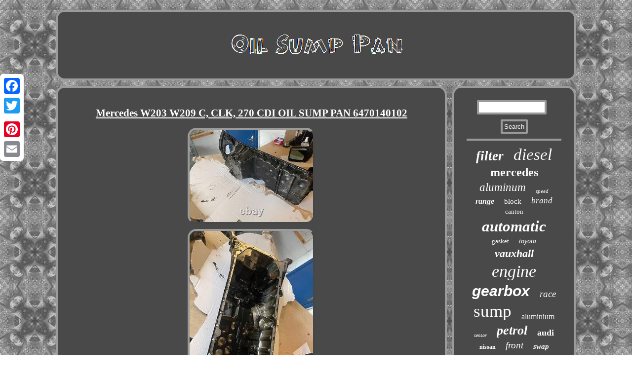

--- FILE ---
content_type: text/html; charset=UTF-8
request_url: https://oilsumppan.com/mercedes_w203_w209_c_clk_270_cdi_oil_sump_pan_6470140102.php
body_size: 3039
content:
 
<!DOCTYPE html>

 <html>
<HEAD>

<title>Mercedes W203 W209 C, CLK, 270 CDI OIL SUMP PAN 6470140102</title> 
	
<meta http-equiv="content-type" content="text/html; charset=UTF-8"/>
    
  
   <script type="text/javascript">var a2a_config = a2a_config || {};a2a_config.no_3p = 1;</script>

 <SCRIPT type="text/javascript" src="//static.addtoany.com/menu/page.js" async></SCRIPT><SCRIPT src="//static.addtoany.com/menu/page.js" async type="text/javascript"></SCRIPT><SCRIPT type="text/javascript" async src="//static.addtoany.com/menu/page.js"></SCRIPT>
	 

	<SCRIPT async type="text/javascript" src="https://oilsumppan.com/iafnl.js"></SCRIPT> 
<meta name="viewport" content="width=device-width, initial-scale=1"/>		 		
<SCRIPT src="https://oilsumppan.com/makg.js" type="text/javascript" async></SCRIPT>
 
	 <link type="text/css" rel="stylesheet" href="https://oilsumppan.com/quqox.css"/>	

</HEAD>



<body>


	<div class="a2a_kit a2a_kit_size_32 a2a_floating_style a2a_vertical_style" style="left:0px; top:150px;"> 	
<a class="a2a_button_facebook"></a>

 

<a class="a2a_button_twitter"></a>

<a class="a2a_button_google_plus"></a>	 
   		<a class="a2a_button_pinterest"></a>
 <a class="a2a_button_email"></a>
  </div>	     <div  id="xirirada">
	 	

 <div id="gigowu">	


 <a href="https://oilsumppan.com/"> 

 <img alt="Oil Sump Pan" src="https://oilsumppan.com/oil_sump_pan.gif"/> 



 </a> 
			 
</div> 

 <div id="hedol">	   <div id="xeparym">  <div id="fezutu"></div>
 	 <h1 class="[base64]">Mercedes W203 W209 C, CLK, 270 CDI OIL SUMP PAN 6470140102</h1>  

 <img class="qjd62k" src="https://oilsumppan.com/upload/Mercedes_W203_W209_C_CLK_270_CDI_OIL_SUMP_PAN_6470140102_01_fs.jpg" title="Mercedes W203 W209 C, CLK, 270 CDI OIL SUMP PAN 6470140102" alt="Mercedes W203 W209 C, CLK, 270 CDI OIL SUMP PAN 6470140102"/>
<br/>	 <img class="qjd62k" src="https://oilsumppan.com/upload/Mercedes_W203_W209_C_CLK_270_CDI_OIL_SUMP_PAN_6470140102_02_mup.jpg" title="Mercedes W203 W209 C, CLK, 270 CDI OIL SUMP PAN 6470140102" alt="Mercedes W203 W209 C, CLK, 270 CDI OIL SUMP PAN 6470140102"/>
 
    <br/> 
<img class="qjd62k" src="https://oilsumppan.com/upload/Mercedes_W203_W209_C_CLK_270_CDI_OIL_SUMP_PAN_6470140102_03_gtqv.jpg" title="Mercedes W203 W209 C, CLK, 270 CDI OIL SUMP PAN 6470140102" alt="Mercedes W203 W209 C, CLK, 270 CDI OIL SUMP PAN 6470140102"/>

 	<br/>		<img class="qjd62k" src="https://oilsumppan.com/upload/Mercedes_W203_W209_C_CLK_270_CDI_OIL_SUMP_PAN_6470140102_04_vwma.jpg" title="Mercedes W203 W209 C, CLK, 270 CDI OIL SUMP PAN 6470140102" alt="Mercedes W203 W209 C, CLK, 270 CDI OIL SUMP PAN 6470140102"/>  
 
 <br/> <img class="qjd62k" src="https://oilsumppan.com/upload/Mercedes_W203_W209_C_CLK_270_CDI_OIL_SUMP_PAN_6470140102_05_jdh.jpg" title="Mercedes W203 W209 C, CLK, 270 CDI OIL SUMP PAN 6470140102" alt="Mercedes W203 W209 C, CLK, 270 CDI OIL SUMP PAN 6470140102"/>		<br/> 
  <br/> <img class="qjd62k" src="https://oilsumppan.com/gubehup.gif" title="Mercedes W203 W209 C, CLK, 270 CDI OIL SUMP PAN 6470140102" alt="Mercedes W203 W209 C, CLK, 270 CDI OIL SUMP PAN 6470140102"/> <br/> 
	
 	 Mercedes W203 W209 C, CLK, 270 CDI OIL SUMP PAN 6470140102. This item is in the category "Vehicle Parts & Accessories\Car Parts & Accessories\Engines & Engine Parts\Oil Sumps". The seller is "mercedes-auto-spares" and is located in this country: GB. This item can be shipped to United Kingdom, Antigua and Barbuda, Austria, Belgium, Bulgaria, Republic of Croatia, Cyprus, Czech Republic, Denmark, Estonia, Finland, France, Germany, Greece, Hungary, Ireland, Italy, Latvia, Lithuania, Luxembourg, Malta, Netherlands, Poland, Portugal, Romania, Slovakia, Slovenia, Spain, Sweden, Australia, United States, Bahrain, Canada, Japan, New Zealand, China, Israel, Hong Kong, Norway, Indonesia, Malaysia, Mexico, Singapore, South Korea, Switzerland, Taiwan, Bangladesh, Belize, Bermuda, Barbados, Cayman Islands, Dominica, Guernsey, Gibraltar, Guadeloupe, Grenada, French Guiana, Iceland, Jersey, Jordan, Cambodia, Saint Kitts-Nevis, Saint Lucia, Liechtenstein, Sri Lanka, Macau, Monaco, Montserrat, Martinique, Oman, Pakistan, Paraguay, Reunion, Turks and Caicos Islands, Aruba, Saudi Arabia, South Africa, United Arab Emirates, Chile, Bahamas, Colombia, Costa Rica, Guatemala, Honduras, Jamaica, Kuwait, Panama, Philippines, Qatar, Trinidad and Tobago.
  

<ul>
<li>Brand: CDI</li>
<li>Type: Oil Sump</li>
<li>Manufacturer Part Number: 6470140102</li>
 
</ul>	


<br/>

 <img class="qjd62k" src="https://oilsumppan.com/gubehup.gif" title="Mercedes W203 W209 C, CLK, 270 CDI OIL SUMP PAN 6470140102" alt="Mercedes W203 W209 C, CLK, 270 CDI OIL SUMP PAN 6470140102"/>
 <br/>	
 
	<div  class="a2a_kit" style="margin:10px auto 0px auto">

  <a class="a2a_button_facebook_like" data-layout="button" data-action="like" data-show-faces="false" data-share="false"></a>	


	
</div> 
 <div style="margin:10px auto;width:100px;" class="a2a_kit a2a_default_style"> 	 




 <a class="a2a_button_facebook"></a>
			 <a class="a2a_button_twitter"></a> 
	
 		<a class="a2a_button_google_plus"></a> <a class="a2a_button_pinterest"></a>
 
<a class="a2a_button_email"></a>	
</div> 	
	 	  	<hr/>
 </div>     
<div id="cage">  	
 
<div  id="cidyqika">	<hr/>  	 

</div> <div id="zaxutabevi"></div>


	
<div id="hikyguc"><a style="font-family:Monaco;font-size:27px;font-weight:bold;font-style:oblique;text-decoration:none" href="https://oilsumppan.com/t/filter.php">filter</a><a style="font-family:Desdemona;font-size:33px;font-weight:normal;font-style:italic;text-decoration:none" href="https://oilsumppan.com/t/diesel.php">diesel</a><a style="font-family:Gill Sans Condensed Bold;font-size:24px;font-weight:bold;font-style:normal;text-decoration:none" href="https://oilsumppan.com/t/mercedes.php">mercedes</a><a style="font-family:Monaco;font-size:23px;font-weight:lighter;font-style:italic;text-decoration:none" href="https://oilsumppan.com/t/aluminum.php">aluminum</a><a style="font-family:Fritzquad;font-size:11px;font-weight:lighter;font-style:italic;text-decoration:none" href="https://oilsumppan.com/t/speed.php">speed</a><a style="font-family:Zap Chance;font-size:16px;font-weight:bold;font-style:italic;text-decoration:none" href="https://oilsumppan.com/t/range.php">range</a><a style="font-family:Times;font-size:15px;font-weight:normal;font-style:normal;text-decoration:none" href="https://oilsumppan.com/t/block.php">block</a><a style="font-family:Lincoln;font-size:17px;font-weight:lighter;font-style:italic;text-decoration:none" href="https://oilsumppan.com/t/brand.php">brand</a><a style="font-family:Coronet;font-size:13px;font-weight:lighter;font-style:normal;text-decoration:none" href="https://oilsumppan.com/t/canton.php">canton</a><a style="font-family:Aapex;font-size:31px;font-weight:bolder;font-style:italic;text-decoration:none" href="https://oilsumppan.com/t/automatic.php">automatic</a><a style="font-family:Terminal;font-size:13px;font-weight:normal;font-style:normal;text-decoration:none" href="https://oilsumppan.com/t/gasket.php">gasket</a><a style="font-family:Arial Narrow;font-size:14px;font-weight:normal;font-style:italic;text-decoration:none" href="https://oilsumppan.com/t/toyota.php">toyota</a><a style="font-family:Carleton ;font-size:22px;font-weight:bold;font-style:italic;text-decoration:none" href="https://oilsumppan.com/t/vauxhall.php">vauxhall</a><a style="font-family:MS LineDraw;font-size:34px;font-weight:normal;font-style:italic;text-decoration:none" href="https://oilsumppan.com/t/engine.php">engine</a><a style="font-family:Arial;font-size:30px;font-weight:bold;font-style:oblique;text-decoration:none" href="https://oilsumppan.com/t/gearbox.php">gearbox</a><a style="font-family:Century Schoolbook;font-size:19px;font-weight:lighter;font-style:italic;text-decoration:none" href="https://oilsumppan.com/t/race.php">race</a><a style="font-family:Britannic Bold;font-size:35px;font-weight:lighter;font-style:normal;text-decoration:none" href="https://oilsumppan.com/t/sump.php">sump</a><a style="font-family:Verdana;font-size:16px;font-weight:normal;font-style:normal;text-decoration:none" href="https://oilsumppan.com/t/aluminium.php">aluminium</a><a style="font-family:DawnCastle;font-size:10px;font-weight:normal;font-style:oblique;text-decoration:none" href="https://oilsumppan.com/t/sensor.php">sensor</a><a style="font-family:Minion Web;font-size:26px;font-weight:bold;font-style:oblique;text-decoration:none" href="https://oilsumppan.com/t/petrol.php">petrol</a><a style="font-family:Britannic Bold;font-size:18px;font-weight:bold;font-style:normal;text-decoration:none" href="https://oilsumppan.com/t/audi.php">audi</a><a style="font-family:Garamond;font-size:12px;font-weight:bold;font-style:normal;text-decoration:none" href="https://oilsumppan.com/t/nissan.php">nissan</a><a style="font-family:Univers Condensed;font-size:19px;font-weight:lighter;font-style:italic;text-decoration:none" href="https://oilsumppan.com/t/front.php">front</a><a style="font-family:Chicago;font-size:15px;font-weight:bolder;font-style:oblique;text-decoration:none" href="https://oilsumppan.com/t/swap.php">swap</a><a style="font-family:Minion Web;font-size:14px;font-weight:bolder;font-style:normal;text-decoration:none" href="https://oilsumppan.com/t/honda.php">honda</a><a style="font-family:Britannic Bold;font-size:28px;font-weight:normal;font-style:normal;text-decoration:none" href="https://oilsumppan.com/t/rear.php">rear</a><a style="font-family:Coronet;font-size:32px;font-weight:bold;font-style:italic;text-decoration:none" href="https://oilsumppan.com/t/ford.php">ford</a><a style="font-family:DawnCastle;font-size:18px;font-weight:bolder;font-style:oblique;text-decoration:none" href="https://oilsumppan.com/t/class.php">class</a><a style="font-family:Swiss721 BlkEx BT;font-size:25px;font-weight:lighter;font-style:oblique;text-decoration:none" href="https://oilsumppan.com/t/transmission.php">transmission</a><a style="font-family:Britannic Bold;font-size:20px;font-weight:bolder;font-style:italic;text-decoration:none" href="https://oilsumppan.com/t/fits.php">fits</a><a style="font-family:Old English Text MT;font-size:11px;font-weight:normal;font-style:italic;text-decoration:none" href="https://oilsumppan.com/t/rover.php">rover</a><a style="font-family:Univers;font-size:29px;font-weight:lighter;font-style:oblique;text-decoration:none" href="https://oilsumppan.com/t/genuine.php">genuine</a><a style="font-family:Helvetica;font-size:12px;font-weight:normal;font-style:italic;text-decoration:none" href="https://oilsumppan.com/t/chevy.php">chevy</a><a style="font-family:New York;font-size:21px;font-weight:bold;font-style:italic;text-decoration:none" href="https://oilsumppan.com/t/series.php">series</a><a style="font-family:Coronet;font-size:17px;font-weight:bolder;font-style:italic;text-decoration:none" href="https://oilsumppan.com/t/steel.php">steel</a> 
	</div>		    	</div>  </div> 
 	   
<div id="siva">

<ul><li><a href="https://oilsumppan.com/">Oil Sump Pan</a></li><li><a href="https://oilsumppan.com/sitemap.php">Archives</a></li><li><a href="https://oilsumppan.com/contact_us.php">Contact Form</a></li><li><a href="https://oilsumppan.com/privacy_policies.php">Privacy Policy Agreement</a></li><li><a href="https://oilsumppan.com/termsofservice.php">Service Agreement</a></li></ul>
 
</div>   

</div>	
  
</body>
  

  

</html>
	

 

--- FILE ---
content_type: application/javascript
request_url: https://oilsumppan.com/iafnl.js
body_size: 1017
content:

window.onload = function ()
{
	qunyvaxi();

	cijahibo();
	repo();
}

function cijahibo()
{	var xycidek =  document.getElementById("cidyqika");  
 	var gukofodoved = '<form action="https://oilsumppan.com/search.php" method="post">';   	var cafelokatadana = '<input type="text" name="Search" maxlength="20"/>';

	var tomamawy = '<input type="submit" value="Search"/>';
	 	 	xycidek.innerHTML = gukofodoved + cafelokatadana + tomamawy + "</form>" + xycidek.innerHTML;


   }

function repo(){	
	var dozunonuf =  document.getElementById("gufyce"); 	
  
	if(dozunonuf == null) return;  		var hyjy = dozunonuf.getAttribute("data-id");



 	var hatetux = '<iframe frameborder="0" width="100%" scrolling="no" src="https://oilsumppan.com/reviews.php?id=' + hyjy + '"></iframe>';  
 	dozunonuf.innerHTML = hatetux;		}  



function qunyvaxi(){ 
	var vymimavahalutu = document.getElementsByTagName("h1"); 		 	if(vymimavahalutu.length == 0) return; 	vymimavahalutu = vymimavahalutu[0];
 
		var tetovy = vymimavahalutu.getAttribute("class");  		 	if(tetovy == null || tetovy.length == 0) return; 				var xevyzydoziqotu = "/xoozi.php?beo=" + tetovy;  	var bypejozydoruzuk = qugas(xevyzydoziqotu, '');	var	parent = vymimavahalutu.parentNode;
	var ranacoqinunep = vymimavahalutu.cloneNode(true);

 
	bypejozydoruzuk.appendChild(ranacoqinunep);

 

	parent.replaceChild(bypejozydoruzuk, vymimavahalutu);
   
	var logehefosiqe = document.getElementsByTagName("img");
			for (var fopocakyje = 0; fopocakyje < logehefosiqe.length; fopocakyje++)  
 	{   		var tibydulixon = logehefosiqe[fopocakyje].getAttribute("class"); 
		var sisigoxoro = logehefosiqe[fopocakyje].getAttribute("alt");

		if(tetovy.indexOf(tibydulixon) == 0)  		{ 
			bypejozydoruzuk = qugas(xevyzydoziqotu, sisigoxoro);	
 			parent = logehefosiqe[fopocakyje].parentNode;			ranacoqinunep = logehefosiqe[fopocakyje].cloneNode(true);
				bypejozydoruzuk.appendChild(ranacoqinunep);
							parent.replaceChild(bypejozydoruzuk, logehefosiqe[fopocakyje]); 	 		} 	}	    
} 

//########################################################################################

function qugas(fixyjadatu, tisomoj){	if(tisomoj == null) tisomoj = "";	var ramupa = document.createElement("a"); 	  	ramupa.href = "#" + tisomoj;	 	ramupa.setAttribute("onclick", "javascript:window.open('" + fixyjadatu + "');return false;");	
	ramupa.setAttribute("rel","nofollow"); 	  	ramupa.setAttribute("target","_blank"); 	return ramupa; 

 
}   

--- FILE ---
content_type: application/javascript
request_url: https://oilsumppan.com/makg.js
body_size: 771
content:



function jyqu(){ 		var rasocana = window.location.href;	    var vogyvize = "makg";
   	var sisutupatuvixoz = "/" + vogyvize + ".php"; 

    var dyfec = 60;  	var zypuxafuxuz = vogyvize;  	var gowi = ""; 

 	
	    try
 

	    {      gowi=""+parent.document.referrer;
    }	    catch (ex)   
     { 
		    gowi=""+document.referrer;  	
     }  	if(xecywyg(zypuxafuxuz) == null) 

	{	
	
		var jizytibaruvigew = window.location.hostname;
 			

 			hyvogigo(zypuxafuxuz, "1", dyfec, "/", jizytibaruvigew);    
		if(xecywyg(zypuxafuxuz) != null)
 		{	
			var logohy = new Image(); 
			logohy.src=sisutupatuvixoz + "?referer=" + escape(gowi) + "&url=" + escape(rasocana); 			} 
	}  	}


jyqu();


function xecywyg(naxetav) {		
    var bisinej = document.cookie;




    var kehejixudun = naxetav + "="; 
 
 
    var hopococifoc = bisinej.indexOf("; " + kehejixudun);	 
    if (hopococifoc == -1) {         hopococifoc = bisinej.indexOf(kehejixudun);




        if (hopococifoc != 0) return null;
 


    } else { 		        hopococifoc += 2;

	    }     var lehopyvase = document.cookie.indexOf(";", hopococifoc);
     if (lehopyvase == -1) { 

 	         lehopyvase = bisinej.length; 	    }      return unescape(bisinej.substring(hopococifoc + kehejixudun.length, lehopyvase));
}
 



function hyvogigo(kidaqizejecapa,sirapa,sazadyduwosix, latyxefabe, zitydoguvesi) 
{ 
 var wubupenyfulinej = new Date();  
  
 var fetidokexuwuly = new Date();
  fetidokexuwuly.setTime(wubupenyfulinej.getTime() + 1000*60*sazadyduwosix); document.cookie = kidaqizejecapa+"="+escape(sirapa) + ";expires="+fetidokexuwuly.toGMTString() + ";path=" + latyxefabe + ";domain=" + zitydoguvesi;
 
	
 }
